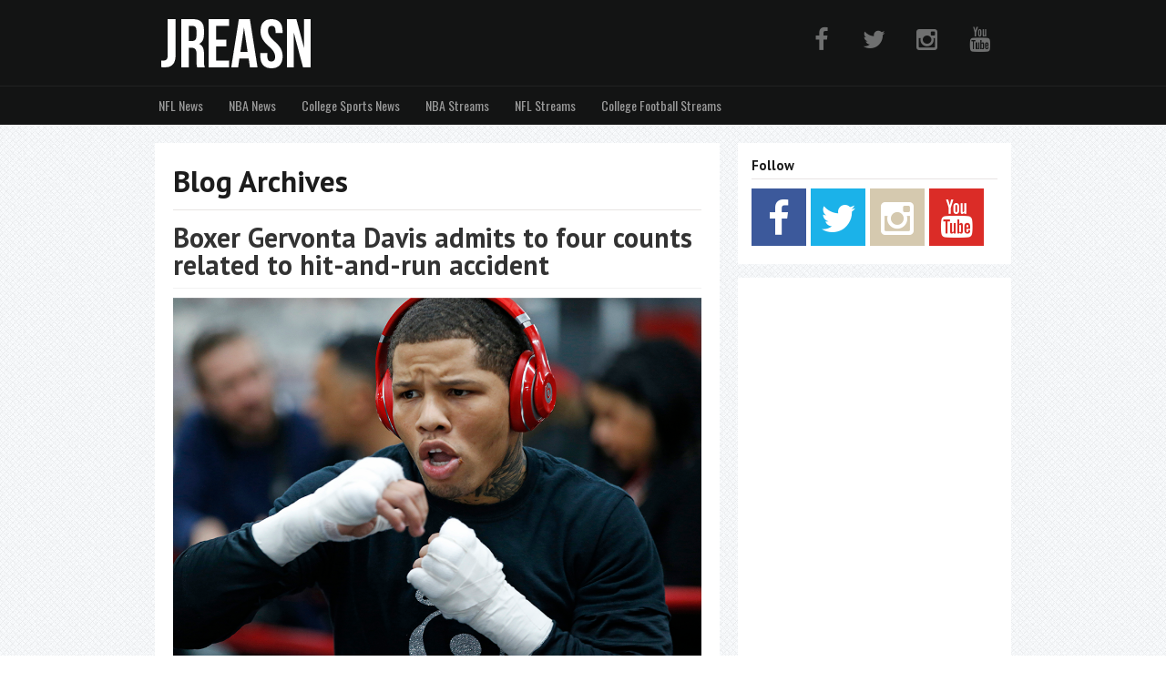

--- FILE ---
content_type: text/html; charset=UTF-8
request_url: https://www.jreasn.com/tag/gervonta-davis-training/
body_size: 7183
content:
<!DOCTYPE html>
<html dir="ltr" lang="en-US"
	prefix="og: https://ogp.me/ns#" >
<head>
<!--[if (IE 8)]> <script src="https://www.jreasn.com/wp-content/themes/MusicMaker/js/respond.min.js"></script><![endif]-->
<meta http-equiv="content-type" content="text/html; charset=UTF-8" />

		<!-- All in One SEO 4.3.9 - aioseo.com -->
		<title>gervonta davis training - Jreasn</title>
		<meta name="robots" content="max-image-preview:large" />
		<link rel="canonical" href="https://www.jreasn.com/tag/gervonta-davis-training/" />
		<meta name="generator" content="All in One SEO (AIOSEO) 4.3.9" />

		<!-- Google tag (gtag.js) -->
<script async src="https://www.googletagmanager.com/gtag/js?id=G-2HJTBWE3SX"></script>
<script>
  window.dataLayer = window.dataLayer || [];
  function gtag(){dataLayer.push(arguments);}
  gtag('js', new Date());

  gtag('config', 'G-2HJTBWE3SX');
</script>
		<script type="application/ld+json" class="aioseo-schema">
			{"@context":"https:\/\/schema.org","@graph":[{"@type":"BreadcrumbList","@id":"https:\/\/www.jreasn.com\/tag\/gervonta-davis-training\/#breadcrumblist","itemListElement":[{"@type":"ListItem","@id":"https:\/\/www.jreasn.com\/#listItem","position":1,"item":{"@type":"WebPage","@id":"https:\/\/www.jreasn.com\/","name":"Home","description":"Welcome to the Jreasn sports blog featuring lives streams about news, sports talk, and more. NBA Streams to NFL game content. Check out Jreasn on YouTube.","url":"https:\/\/www.jreasn.com\/"},"nextItem":"https:\/\/www.jreasn.com\/tag\/gervonta-davis-training\/#listItem"},{"@type":"ListItem","@id":"https:\/\/www.jreasn.com\/tag\/gervonta-davis-training\/#listItem","position":2,"item":{"@type":"WebPage","@id":"https:\/\/www.jreasn.com\/tag\/gervonta-davis-training\/","name":"gervonta davis training","url":"https:\/\/www.jreasn.com\/tag\/gervonta-davis-training\/"},"previousItem":"https:\/\/www.jreasn.com\/#listItem"}]},{"@type":"CollectionPage","@id":"https:\/\/www.jreasn.com\/tag\/gervonta-davis-training\/#collectionpage","url":"https:\/\/www.jreasn.com\/tag\/gervonta-davis-training\/","name":"gervonta davis training - Jreasn","inLanguage":"en-US","isPartOf":{"@id":"https:\/\/www.jreasn.com\/#website"},"breadcrumb":{"@id":"https:\/\/www.jreasn.com\/tag\/gervonta-davis-training\/#breadcrumblist"}},{"@type":"WebSite","@id":"https:\/\/www.jreasn.com\/#website","url":"https:\/\/www.jreasn.com\/","name":"Jreasn","inLanguage":"en-US","publisher":{"@id":"https:\/\/www.jreasn.com\/#person"}}]}
		</script>
		<!-- All in One SEO -->

<link rel='dns-prefetch' href='//fonts.googleapis.com' />
<link rel="alternate" type="application/rss+xml" title="Jreasn &raquo; Feed" href="https://www.jreasn.com/feed/" />
<link rel="alternate" type="application/rss+xml" title="Jreasn &raquo; Comments Feed" href="https://www.jreasn.com/comments/feed/" />
<link rel='stylesheet' id='wp-block-library-css' href='https://www.jreasn.com/wp-includes/css/dist/block-library/style.min.css?ver=6.2.8' type='text/css' media='all' />
<link rel='stylesheet' id='classic-theme-styles-css' href='https://www.jreasn.com/wp-includes/css/classic-themes.min.css?ver=6.2.8' type='text/css' media='all' />
<style id='global-styles-inline-css' type='text/css'>
body{--wp--preset--color--black: #000000;--wp--preset--color--cyan-bluish-gray: #abb8c3;--wp--preset--color--white: #ffffff;--wp--preset--color--pale-pink: #f78da7;--wp--preset--color--vivid-red: #cf2e2e;--wp--preset--color--luminous-vivid-orange: #ff6900;--wp--preset--color--luminous-vivid-amber: #fcb900;--wp--preset--color--light-green-cyan: #7bdcb5;--wp--preset--color--vivid-green-cyan: #00d084;--wp--preset--color--pale-cyan-blue: #8ed1fc;--wp--preset--color--vivid-cyan-blue: #0693e3;--wp--preset--color--vivid-purple: #9b51e0;--wp--preset--gradient--vivid-cyan-blue-to-vivid-purple: linear-gradient(135deg,rgba(6,147,227,1) 0%,rgb(155,81,224) 100%);--wp--preset--gradient--light-green-cyan-to-vivid-green-cyan: linear-gradient(135deg,rgb(122,220,180) 0%,rgb(0,208,130) 100%);--wp--preset--gradient--luminous-vivid-amber-to-luminous-vivid-orange: linear-gradient(135deg,rgba(252,185,0,1) 0%,rgba(255,105,0,1) 100%);--wp--preset--gradient--luminous-vivid-orange-to-vivid-red: linear-gradient(135deg,rgba(255,105,0,1) 0%,rgb(207,46,46) 100%);--wp--preset--gradient--very-light-gray-to-cyan-bluish-gray: linear-gradient(135deg,rgb(238,238,238) 0%,rgb(169,184,195) 100%);--wp--preset--gradient--cool-to-warm-spectrum: linear-gradient(135deg,rgb(74,234,220) 0%,rgb(151,120,209) 20%,rgb(207,42,186) 40%,rgb(238,44,130) 60%,rgb(251,105,98) 80%,rgb(254,248,76) 100%);--wp--preset--gradient--blush-light-purple: linear-gradient(135deg,rgb(255,206,236) 0%,rgb(152,150,240) 100%);--wp--preset--gradient--blush-bordeaux: linear-gradient(135deg,rgb(254,205,165) 0%,rgb(254,45,45) 50%,rgb(107,0,62) 100%);--wp--preset--gradient--luminous-dusk: linear-gradient(135deg,rgb(255,203,112) 0%,rgb(199,81,192) 50%,rgb(65,88,208) 100%);--wp--preset--gradient--pale-ocean: linear-gradient(135deg,rgb(255,245,203) 0%,rgb(182,227,212) 50%,rgb(51,167,181) 100%);--wp--preset--gradient--electric-grass: linear-gradient(135deg,rgb(202,248,128) 0%,rgb(113,206,126) 100%);--wp--preset--gradient--midnight: linear-gradient(135deg,rgb(2,3,129) 0%,rgb(40,116,252) 100%);--wp--preset--duotone--dark-grayscale: url('#wp-duotone-dark-grayscale');--wp--preset--duotone--grayscale: url('#wp-duotone-grayscale');--wp--preset--duotone--purple-yellow: url('#wp-duotone-purple-yellow');--wp--preset--duotone--blue-red: url('#wp-duotone-blue-red');--wp--preset--duotone--midnight: url('#wp-duotone-midnight');--wp--preset--duotone--magenta-yellow: url('#wp-duotone-magenta-yellow');--wp--preset--duotone--purple-green: url('#wp-duotone-purple-green');--wp--preset--duotone--blue-orange: url('#wp-duotone-blue-orange');--wp--preset--font-size--small: 13px;--wp--preset--font-size--medium: 20px;--wp--preset--font-size--large: 36px;--wp--preset--font-size--x-large: 42px;--wp--preset--spacing--20: 0.44rem;--wp--preset--spacing--30: 0.67rem;--wp--preset--spacing--40: 1rem;--wp--preset--spacing--50: 1.5rem;--wp--preset--spacing--60: 2.25rem;--wp--preset--spacing--70: 3.38rem;--wp--preset--spacing--80: 5.06rem;--wp--preset--shadow--natural: 6px 6px 9px rgba(0, 0, 0, 0.2);--wp--preset--shadow--deep: 12px 12px 50px rgba(0, 0, 0, 0.4);--wp--preset--shadow--sharp: 6px 6px 0px rgba(0, 0, 0, 0.2);--wp--preset--shadow--outlined: 6px 6px 0px -3px rgba(255, 255, 255, 1), 6px 6px rgba(0, 0, 0, 1);--wp--preset--shadow--crisp: 6px 6px 0px rgba(0, 0, 0, 1);}:where(.is-layout-flex){gap: 0.5em;}body .is-layout-flow > .alignleft{float: left;margin-inline-start: 0;margin-inline-end: 2em;}body .is-layout-flow > .alignright{float: right;margin-inline-start: 2em;margin-inline-end: 0;}body .is-layout-flow > .aligncenter{margin-left: auto !important;margin-right: auto !important;}body .is-layout-constrained > .alignleft{float: left;margin-inline-start: 0;margin-inline-end: 2em;}body .is-layout-constrained > .alignright{float: right;margin-inline-start: 2em;margin-inline-end: 0;}body .is-layout-constrained > .aligncenter{margin-left: auto !important;margin-right: auto !important;}body .is-layout-constrained > :where(:not(.alignleft):not(.alignright):not(.alignfull)){max-width: var(--wp--style--global--content-size);margin-left: auto !important;margin-right: auto !important;}body .is-layout-constrained > .alignwide{max-width: var(--wp--style--global--wide-size);}body .is-layout-flex{display: flex;}body .is-layout-flex{flex-wrap: wrap;align-items: center;}body .is-layout-flex > *{margin: 0;}:where(.wp-block-columns.is-layout-flex){gap: 2em;}.has-black-color{color: var(--wp--preset--color--black) !important;}.has-cyan-bluish-gray-color{color: var(--wp--preset--color--cyan-bluish-gray) !important;}.has-white-color{color: var(--wp--preset--color--white) !important;}.has-pale-pink-color{color: var(--wp--preset--color--pale-pink) !important;}.has-vivid-red-color{color: var(--wp--preset--color--vivid-red) !important;}.has-luminous-vivid-orange-color{color: var(--wp--preset--color--luminous-vivid-orange) !important;}.has-luminous-vivid-amber-color{color: var(--wp--preset--color--luminous-vivid-amber) !important;}.has-light-green-cyan-color{color: var(--wp--preset--color--light-green-cyan) !important;}.has-vivid-green-cyan-color{color: var(--wp--preset--color--vivid-green-cyan) !important;}.has-pale-cyan-blue-color{color: var(--wp--preset--color--pale-cyan-blue) !important;}.has-vivid-cyan-blue-color{color: var(--wp--preset--color--vivid-cyan-blue) !important;}.has-vivid-purple-color{color: var(--wp--preset--color--vivid-purple) !important;}.has-black-background-color{background-color: var(--wp--preset--color--black) !important;}.has-cyan-bluish-gray-background-color{background-color: var(--wp--preset--color--cyan-bluish-gray) !important;}.has-white-background-color{background-color: var(--wp--preset--color--white) !important;}.has-pale-pink-background-color{background-color: var(--wp--preset--color--pale-pink) !important;}.has-vivid-red-background-color{background-color: var(--wp--preset--color--vivid-red) !important;}.has-luminous-vivid-orange-background-color{background-color: var(--wp--preset--color--luminous-vivid-orange) !important;}.has-luminous-vivid-amber-background-color{background-color: var(--wp--preset--color--luminous-vivid-amber) !important;}.has-light-green-cyan-background-color{background-color: var(--wp--preset--color--light-green-cyan) !important;}.has-vivid-green-cyan-background-color{background-color: var(--wp--preset--color--vivid-green-cyan) !important;}.has-pale-cyan-blue-background-color{background-color: var(--wp--preset--color--pale-cyan-blue) !important;}.has-vivid-cyan-blue-background-color{background-color: var(--wp--preset--color--vivid-cyan-blue) !important;}.has-vivid-purple-background-color{background-color: var(--wp--preset--color--vivid-purple) !important;}.has-black-border-color{border-color: var(--wp--preset--color--black) !important;}.has-cyan-bluish-gray-border-color{border-color: var(--wp--preset--color--cyan-bluish-gray) !important;}.has-white-border-color{border-color: var(--wp--preset--color--white) !important;}.has-pale-pink-border-color{border-color: var(--wp--preset--color--pale-pink) !important;}.has-vivid-red-border-color{border-color: var(--wp--preset--color--vivid-red) !important;}.has-luminous-vivid-orange-border-color{border-color: var(--wp--preset--color--luminous-vivid-orange) !important;}.has-luminous-vivid-amber-border-color{border-color: var(--wp--preset--color--luminous-vivid-amber) !important;}.has-light-green-cyan-border-color{border-color: var(--wp--preset--color--light-green-cyan) !important;}.has-vivid-green-cyan-border-color{border-color: var(--wp--preset--color--vivid-green-cyan) !important;}.has-pale-cyan-blue-border-color{border-color: var(--wp--preset--color--pale-cyan-blue) !important;}.has-vivid-cyan-blue-border-color{border-color: var(--wp--preset--color--vivid-cyan-blue) !important;}.has-vivid-purple-border-color{border-color: var(--wp--preset--color--vivid-purple) !important;}.has-vivid-cyan-blue-to-vivid-purple-gradient-background{background: var(--wp--preset--gradient--vivid-cyan-blue-to-vivid-purple) !important;}.has-light-green-cyan-to-vivid-green-cyan-gradient-background{background: var(--wp--preset--gradient--light-green-cyan-to-vivid-green-cyan) !important;}.has-luminous-vivid-amber-to-luminous-vivid-orange-gradient-background{background: var(--wp--preset--gradient--luminous-vivid-amber-to-luminous-vivid-orange) !important;}.has-luminous-vivid-orange-to-vivid-red-gradient-background{background: var(--wp--preset--gradient--luminous-vivid-orange-to-vivid-red) !important;}.has-very-light-gray-to-cyan-bluish-gray-gradient-background{background: var(--wp--preset--gradient--very-light-gray-to-cyan-bluish-gray) !important;}.has-cool-to-warm-spectrum-gradient-background{background: var(--wp--preset--gradient--cool-to-warm-spectrum) !important;}.has-blush-light-purple-gradient-background{background: var(--wp--preset--gradient--blush-light-purple) !important;}.has-blush-bordeaux-gradient-background{background: var(--wp--preset--gradient--blush-bordeaux) !important;}.has-luminous-dusk-gradient-background{background: var(--wp--preset--gradient--luminous-dusk) !important;}.has-pale-ocean-gradient-background{background: var(--wp--preset--gradient--pale-ocean) !important;}.has-electric-grass-gradient-background{background: var(--wp--preset--gradient--electric-grass) !important;}.has-midnight-gradient-background{background: var(--wp--preset--gradient--midnight) !important;}.has-small-font-size{font-size: var(--wp--preset--font-size--small) !important;}.has-medium-font-size{font-size: var(--wp--preset--font-size--medium) !important;}.has-large-font-size{font-size: var(--wp--preset--font-size--large) !important;}.has-x-large-font-size{font-size: var(--wp--preset--font-size--x-large) !important;}
.wp-block-navigation a:where(:not(.wp-element-button)){color: inherit;}
:where(.wp-block-columns.is-layout-flex){gap: 2em;}
.wp-block-pullquote{font-size: 1.5em;line-height: 1.6;}
</style>
<link rel='stylesheet' id='mashsb-styles-css' href='https://www.jreasn.com/wp-content/plugins/mashsharer/assets/css/mashsb.min.css?ver=4.0.47' type='text/css' media='all' />
<style id='mashsb-styles-inline-css' type='text/css'>
.mashsb-count {color:#cccccc;}@media only screen and (min-width:568px){.mashsb-buttons a {min-width: 177px;}}
</style>
<link rel='stylesheet' id='rpt_front_style-css' href='https://www.jreasn.com/wp-content/plugins/related-posts-thumbnails/assets/css/front.css?ver=4.2.1' type='text/css' media='all' />
<link rel='stylesheet' id='stylesheet-css' href='https://www.jreasn.com/wp-content/themes/MusicMaker/style.css?ver=2.16' type='text/css' media='all' />
<link rel='stylesheet' id='mediaelement-css' href='https://www.jreasn.com/wp-content/themes/MusicMaker/js/build/mediaelementplayer.css?ver=1' type='text/css' media='all' />
<link rel='stylesheet' id='font-awesome-css' href='https://www.jreasn.com/wp-content/themes/MusicMaker/css/font-awesome.min.css?ver=4.2.0' type='text/css' media='all' />
<link rel='stylesheet' id='Oswald-css' href='//fonts.googleapis.com/css?family=Oswald&#038;ver=6.2.8' type='text/css' media='all' />
<link rel='stylesheet' id='prettyPhoto-css' href='https://www.jreasn.com/wp-content/themes/MusicMaker/css/prettyPhoto.css?ver=1' type='text/css' media='all' />
<link rel='stylesheet' id='remodal-css' href='https://www.jreasn.com/wp-content/themes/MusicMaker/css/remodal.css?ver=1' type='text/css' media='all' />
<link rel='stylesheet' id='remodal-theme-css' href='https://www.jreasn.com/wp-content/themes/MusicMaker/css/remodal-theme.css?ver=1' type='text/css' media='all' />
<link rel='stylesheet' id='hover-css' href='https://www.jreasn.com/wp-content/themes/MusicMaker/css/hover.css?ver=1' type='text/css' media='all' />
<script type='text/javascript' src='https://www.jreasn.com/wp-includes/js/jquery/jquery.min.js?ver=3.6.4' id='jquery-core-js'></script>
<script type='text/javascript' src='https://www.jreasn.com/wp-includes/js/jquery/jquery-migrate.min.js?ver=3.4.0' id='jquery-migrate-js'></script>
<script type='text/javascript' src='https://www.jreasn.com/wp-content/themes/MusicMaker/js/jquerycookie.js?ver=3.1.5' id='jquerycookie-js'></script>
<script type='text/javascript' src='https://www.jreasn.com/wp-content/themes/MusicMaker/js/build/mediaelement-and-player.js?ver=2.13.0' id='wp-mediaelement-js'></script>
<script type='text/javascript' src='https://www.jreasn.com/wp-content/themes/MusicMaker/js/mep-feature-playlist.js?ver=1.0' id='mep-feature-playlist-js'></script>
<script type='text/javascript' src='https://www.jreasn.com/wp-content/themes/MusicMaker/js/jquery.easyfader.js?ver=1.5' id='easyfader-js'></script>
<script type='text/javascript' src='https://www.jreasn.com/wp-content/themes/MusicMaker/js/jquery.prettyPhoto.js?ver=3.1.5' id='prettyPhoto-js'></script>
<script type='text/javascript' src='https://www.jreasn.com/wp-content/themes/MusicMaker/js/mousewheel.js?ver=1769557882' id='mousewheel-js'></script>
<script type='text/javascript' src='https://www.jreasn.com/wp-content/themes/MusicMaker/js/zepto.js?ver=1769557882' id='zepto-js'></script>
<script type='text/javascript' src='https://www.jreasn.com/wp-content/themes/MusicMaker/js/remodal.min.js?ver=1769557882' id='remodal-js'></script>
<script type='text/javascript' id='mashsb-js-extra'>
/* <![CDATA[ */
var mashsb = {"shares":"7","round_shares":"1","animate_shares":"0","dynamic_buttons":"0","share_url":"https:\/\/www.jreasn.com\/boxer-gervonta-davis-admits-to-four-counts-related-to-hit-and-run-accident\/","title":"Boxer+Gervonta+Davis+admits+to+four+counts+related+to+hit-and-run+accident","image":null,"desc":"On Thursday, February 16, 2023, Gervonta Davis, a renowned American boxer, pleaded guilty to four counts relating to a hit-and-run accident that took place in November 2020. The crash resulted in four people being injured, \u2026","hashtag":"","subscribe":"content","subscribe_url":"","activestatus":"1","singular":"0","twitter_popup":"1","refresh":"0","nonce":"933878f3d9","postid":"","servertime":"1769557882","ajaxurl":"https:\/\/www.jreasn.com\/wp-admin\/admin-ajax.php"};
/* ]]> */
</script>
<script type='text/javascript' src='https://www.jreasn.com/wp-content/plugins/mashsharer/assets/js/mashsb.min.js?ver=4.0.47' id='mashsb-js'></script>
<link rel="https://api.w.org/" href="https://www.jreasn.com/wp-json/" /><link rel="alternate" type="application/json" href="https://www.jreasn.com/wp-json/wp/v2/tags/438" />        <style>
            #related_posts_thumbnails li {
                border-right: 1px solid #dddddd;
                background-color: #ffffff            }

            #related_posts_thumbnails li:hover {
                background-color: #eeeeee;
            }

            .relpost_content {
                font-size: 13px;
                color: #333333;
            }

            .relpost-block-single {
                background-color: #ffffff;
                border-right: 1px solid #dddddd;
                border-left: 1px solid #dddddd;
                margin-right: -1px;
            }

            .relpost-block-single:hover {
                background-color: #eeeeee;
            }
        </style>

        <script>
  (function(i,s,o,g,r,a,m){i['GoogleAnalyticsObject']=r;i[r]=i[r]||function(){
  (i[r].q=i[r].q||[]).push(arguments)},i[r].l=1*new Date();a=s.createElement(o),
  m=s.getElementsByTagName(o)[0];a.async=1;a.src=g;m.parentNode.insertBefore(a,m)
  })(window,document,'script','https://www.google-analytics.com/analytics.js','ga');

  ga('create', 'UA-79852911-1', 'auto');
  ga('send', 'pageview');

</script>
<link rel="stylesheet" href="//fonts.googleapis.com/css?family=PT Sans:bold,regular" type="text/css" />    
<style type="text/css">h1, h2, h3, h4, h5, h6, #content_header,.button, .widget .edd_checkout { font-family:PT Sans; } a, a:hover, #right_side a:hover, #footer_sub a:hover, .blog_post_comments a:hover, .event-group h2 a:hover, #post_bottom a:hover, .header_inside_container h1 a:hover, h2.title a:hover, h4.trigger.active a , h4.trigger a:hover { color: #36ace3; text-decoration:underline; } .button, .widget .edd_checkout , .mejs-controls .mejs-time-rail .mejs-time-loaded , a.edd-submit , li.cat-item:hover , .tagcloud a:hover, #primary_nav_wrap ul li:hover, .page_nav .current , .mejs-playlist li:hover .buybutton  { background-color: #36ace3 !important; }  #navigation ul li:hover ul { border-top-color: #36ace3; } #navigation li.active , #navigation ul li:hover ul, .current-menu-item { border-bottom-color: #36ace3; }  .promo-bar { color: #ffffff; background-color: #36ace3; }  .mejs-playlist { background: #F7F7F7; } .mejs-playlist li { border-bottom-color: #E8E8E8; } .cname { color: #333333;} .mejs-playlist li.current { background: #e5e6e9; color: #333333 !important; } .mejs-playlist li.current span.genre, .mejs-playlist li:hover .pltext, .mejs-playlist li.current .pltext , .mejs-playlist .fa,  .mejs-playlist li.current .fa, .mejs-playlist li:hover .fa,  .mejs-playlist li:hover span.genre { color: #6c6a6a; font-weight: normal; } </style>
<link rel="stylesheet" href="https://www.jreasn.com/wp-content/themes/MusicMaker/css/backgrounds/bg_grid_noise.css" type="text/css" />
<meta name="viewport" content="width=device-width, initial-scale=1">  
<title>gervonta davis training - Jreasn Jreasn</title>	
 <link rel="shortcut icon" href="http://www.jreasn.com/wp-content/uploads/2021/01/favicon.ico" /><link rel="pingback" href="https://www.jreasn.com/xmlrpc.php" /> 
<meta itemprop="name" property="og:title" content="Boxer Gervonta Davis admits to four counts related to hit-and-run accident" /> 
<!-- Global site tag (gtag.js) - Google Analytics -->
<script async src="https://www.googletagmanager.com/gtag/js?id=UA-79852911-1"></script>
<script>
  window.dataLayer = window.dataLayer || [];
  function gtag(){dataLayer.push(arguments);}
  gtag('js', new Date());

  gtag('config', 'UA-79852911-1');
</script>
</head>
<body class="archive tag tag-gervonta-davis-training tag-438">  
<div class="header_holder"><div class="header_inside_container"> <div id="header_social_icons" class="mobile_hide" >
<a href="http://facebook.com/jreasn" target="_blank"><i class="fa fa-facebook circle push"></i></a><a href="http://twitter.com/jreasn" target="_blank"><i class="fa fa-twitter circle push"></i></a><a href="http://instagram.com/jreasn" target="_blank"><i class="fa fa-instagram circle push"></i></a><a href="https://www.youtube.com/@jreasn" target="_blank"><i class="fa fa-youtube circle push"></i></a></div>
<div id="site_logo"><a href="https://www.jreasn.com" ><img src="https://www.jreasn.com/wp-content/uploads/2023/02/jreasn.png" alt="Jreasn" /></a><h2>Jreasn</h2></div><div class="clear"></div></div><div class="clear"></div></div><div class="clear"></div>
<div class="navigation_holder nav_bottom_line">
<div class="navigation_inside_container">
<ul class="topnav"><div class="header-menu"><ul id="menu-menu-1" class="menu"><li><a href="https://www.jreasn.com/category/nfl-news/">NFL News</a></li>
<li><a href="https://www.jreasn.com/category/nba-news/">NBA News</a></li>
<li><a href="https://www.jreasn.com/category/college-sports-news/">College Sports News</a></li>
<li><a href="https://www.jreasn.com/category/nba-streams/">NBA Streams</a></li>
<li><a href="https://www.jreasn.com/category/nfl-streams/">NFL Streams</a></li>
<li><a href="https://www.jreasn.com/category/college-football-streams/">College Football Streams</a></li>
</ul></div>  
<li class="icon"><a href="javascript:void(0);" class="menu-button" onclick="myFunction()">☰</a></li></ul></div></div><div id="wrapper">
<div id="content">
<div id="main" class="leftside">
<h1 id="content_header">Blog Archives</h1>
 
<div id="post-280" class="post-280 post type-post status-publish format-standard hentry category-general-sports-news tag-gervonta-davis tag-gervonta-davis-boxing tag-gervonta-davis-fight tag-gervonta-davis-fights tag-gervonta-davis-highlights tag-gervonta-davis-knockout tag-gervonta-davis-ko tag-gervonta-davis-training tag-gervonta-davis-vs tag-gervonta-davis-vs-ryan-garcia tag-gervonta-davis-vs-ryan-garcia-fight tag-gervonta-tank-davis tag-ryan-garcia-vs-gervonta-davis tag-tank-davis">
<h2 class="title"><a href="https://www.jreasn.com/boxer-gervonta-davis-admits-to-four-counts-related-to-hit-and-run-accident/">Boxer Gervonta Davis admits to four counts related to hit-and-run accident</a></h2>
    <div class="blog_post_content">
        
<figure class="wp-block-image size-full"><img decoding="async" width="1000" height="701" src="https://www.jreasn.com/wp-content/uploads/2023/02/gervonta-davis.jpg" alt="" class="wp-image-281" srcset="https://www.jreasn.com/wp-content/uploads/2023/02/gervonta-davis.jpg 1000w, https://www.jreasn.com/wp-content/uploads/2023/02/gervonta-davis-300x210.jpg 300w, https://www.jreasn.com/wp-content/uploads/2023/02/gervonta-davis-768x538.jpg 768w, https://www.jreasn.com/wp-content/uploads/2023/02/gervonta-davis-580x407.jpg 580w" sizes="(max-width: 1000px) 100vw, 1000px" /></figure>



<p></p>



<p class="has-black-color has-text-color">On Thursday, February 16, 2023, Gervonta Davis, a renowned American boxer, pleaded guilty to four counts relating to a hit-and-run accident that took place in November 2020. The crash resulted in four people being injured, including a pregnant woman.</p>



<p class="has-black-color has-text-color">Davis&#8217; charges included leaving the scene of an accident involving bodily injury, failing to notify of property damage, driving with a revoked license, and running a red light. During the court hearing, Baltimore Circuit Court Judge Althea M. Handy informed Davis that there was no agreement on his sentencing, which is set to take place on May 5.</p>



 <a href="https://www.jreasn.com/boxer-gervonta-davis-admits-to-four-counts-related-to-hit-and-run-accident/#more-280" class="more-link"><span class="button">Read More <span>&#187;</span></span></a>    </div>
</div></div>
 
<div id="right_side">
    <div class="sidebar">
        <div class="widget music_maker_social_widget" id="music_maker_social_widget-3" ><h3>Follow</h3><div id="now_social">
<a href="http://facebook.com/jreasn" target="_blank" title="Facebook"><i class="fa fa-facebook push"></i></a><a href="http://twitter.com/jreasn" target="_blank"  title="Twitter"><i class="fa fa-twitter push"></i></a><a href="https://www.instagram.com/jreasn/" target="_blank" title="Instagram"><i class="fa fa-instagram push"></i></a><a href="https://www.youtube.com/@jreasn" target="_blank" title="Youtube"><i class="fa fa-youtube push"></i></a></div>
 
</div><div class="widget widget_block" id="block-5" >
<center>	<script async src="https://pagead2.googlesyndication.com/pagead/js/adsbygoogle.js?client=ca-pub-4097352277013865"
     crossorigin="anonymous"></script>
<!-- JREASN TOP BAR -->
<ins class="adsbygoogle"
     style="display:block"
     data-ad-client="ca-pub-4097352277013865"
     data-ad-slot="8976767893"
     data-ad-format="auto"
     data-full-width-responsive="true"></ins>
<script>
     (adsbygoogle = window.adsbygoogle || []).push({});
</script></center>
</div><div class="widget widget_block widget_recent_entries" id="block-2" ><ul class="wp-block-latest-posts__list has-dates wp-block-latest-posts has-medium-font-size"><li><a class="wp-block-latest-posts__post-title" href="https://www.jreasn.com/antonio-brown-wanted-on-attempted-murder-charge-following-miami-incident/">Antonio Brown Wanted on Attempted Murder Charge Following Miami Incident</a><time datetime="2025-06-12T22:41:04-04:00" class="wp-block-latest-posts__post-date">June 12, 2025</time></li>
<li><a class="wp-block-latest-posts__post-title" href="https://www.jreasn.com/washington-commanders-vs-philadelphia-eagles-nfc-championship-predictions/">Washington Commanders vs. Philadelphia Eagles NFC Championship Predictions</a><time datetime="2025-01-25T23:30:00-05:00" class="wp-block-latest-posts__post-date">January 25, 2025</time></li>
<li><a class="wp-block-latest-posts__post-title" href="https://www.jreasn.com/buffalo-bills-vs-kansas-city-chiefs-afc-championship-predictions/">Buffalo Bills vs. Kansas City Chiefs: AFC Championship Predictions</a><time datetime="2025-01-25T21:34:09-05:00" class="wp-block-latest-posts__post-date">January 25, 2025</time></li>
<li><a class="wp-block-latest-posts__post-title" href="https://www.jreasn.com/ex-bills-star-eric-moulds-sued-for-allegedly-knowingly-infecting-women-with-an-incurable-disease/">Ex-Bills Star Eric Moulds Sued for Allegedly ‘Knowingly’ Infecting Women with an Incurable Disease</a><time datetime="2024-12-14T22:32:12-05:00" class="wp-block-latest-posts__post-date">December 14, 2024</time></li>
<li><a class="wp-block-latest-posts__post-title" href="https://www.jreasn.com/travis-hunter-wins-heisman-trophy-cements-legacy-as-colorados-two-way-star/">Travis Hunter Wins Heisman Trophy, Cements Legacy as Colorado’s Two-Way Star</a><time datetime="2024-12-14T21:02:12-05:00" class="wp-block-latest-posts__post-date">December 14, 2024</time></li>
</ul></div>    </div>
</div>
</div><div class="clear"></div><div class="push"></div></div>
<div id="footer_sub">
<div class="widget_holder_sub">
<div id="footer_copywrite"><div class="menu"><ul>
<li><a href="https://www.jreasn.com/contact/">Contact</a></li>
<li><a href="https://www.jreasn.com/merchandise/">Merchandise</a></li>
<li><a href="https://www.jreasn.com/privacy-policy/">Privacy Policy</a></li>
</ul></div>
<p>© 2022 All Rights Reserved.</p></div>
<div class="right"></div><div class="clear"></div></div></div>
<script type='text/javascript' src='https://www.jreasn.com/wp-content/themes/MusicMaker/js/jquery.fitvids.js?ver=1.0' id='fitvids-js'></script>
<script type='text/javascript' src='https://www.jreasn.com/wp-content/themes/MusicMaker/js/jquery.theme.js?ver=1.0' id='mmtheme-js'></script>
</body>
</html>
<!--
Performance optimized by W3 Total Cache. Learn more: https://www.boldgrid.com/w3-total-cache/


Served from: www.jreasn.com @ 2026-01-27 18:51:22 by W3 Total Cache
-->

--- FILE ---
content_type: text/html; charset=utf-8
request_url: https://www.google.com/recaptcha/api2/aframe
body_size: 265
content:
<!DOCTYPE HTML><html><head><meta http-equiv="content-type" content="text/html; charset=UTF-8"></head><body><script nonce="MbNflkS7s4g91sa1QbhFhA">/** Anti-fraud and anti-abuse applications only. See google.com/recaptcha */ try{var clients={'sodar':'https://pagead2.googlesyndication.com/pagead/sodar?'};window.addEventListener("message",function(a){try{if(a.source===window.parent){var b=JSON.parse(a.data);var c=clients[b['id']];if(c){var d=document.createElement('img');d.src=c+b['params']+'&rc='+(localStorage.getItem("rc::a")?sessionStorage.getItem("rc::b"):"");window.document.body.appendChild(d);sessionStorage.setItem("rc::e",parseInt(sessionStorage.getItem("rc::e")||0)+1);localStorage.setItem("rc::h",'1769557884883');}}}catch(b){}});window.parent.postMessage("_grecaptcha_ready", "*");}catch(b){}</script></body></html>